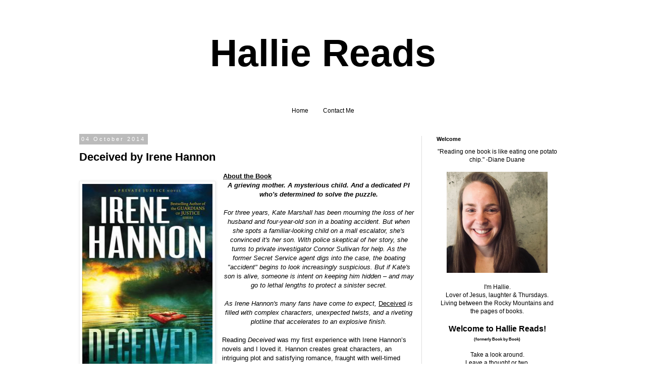

--- FILE ---
content_type: text/html; charset=utf-8
request_url: https://www.google.com/recaptcha/api2/aframe
body_size: 268
content:
<!DOCTYPE HTML><html><head><meta http-equiv="content-type" content="text/html; charset=UTF-8"></head><body><script nonce="CLfKWKb5blUcZ-ItPI83_Q">/** Anti-fraud and anti-abuse applications only. See google.com/recaptcha */ try{var clients={'sodar':'https://pagead2.googlesyndication.com/pagead/sodar?'};window.addEventListener("message",function(a){try{if(a.source===window.parent){var b=JSON.parse(a.data);var c=clients[b['id']];if(c){var d=document.createElement('img');d.src=c+b['params']+'&rc='+(localStorage.getItem("rc::a")?sessionStorage.getItem("rc::b"):"");window.document.body.appendChild(d);sessionStorage.setItem("rc::e",parseInt(sessionStorage.getItem("rc::e")||0)+1);localStorage.setItem("rc::h",'1768399561664');}}}catch(b){}});window.parent.postMessage("_grecaptcha_ready", "*");}catch(b){}</script></body></html>